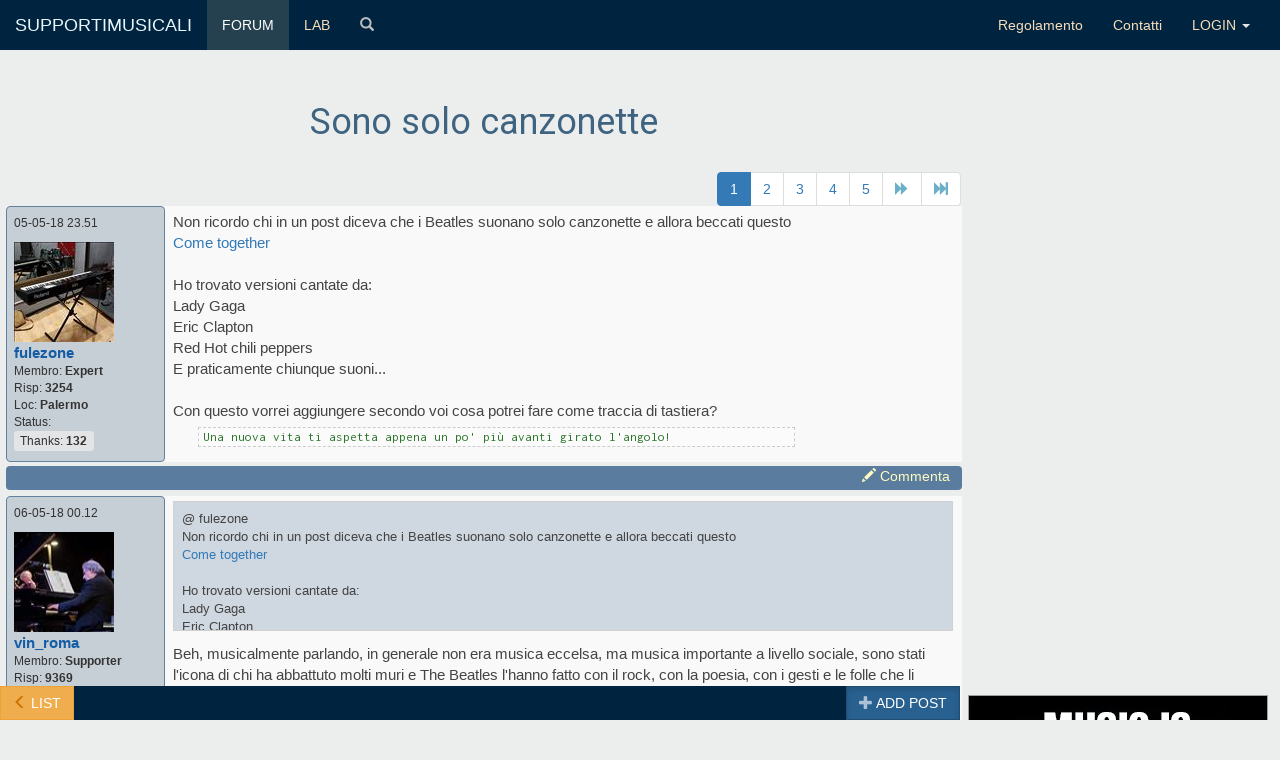

--- FILE ---
content_type: text/html; charset=utf-8
request_url: https://www.supportimusicali.it/forum/view/2/0/86012/15/tecnica_strumentale_demo_beatles
body_size: 20125
content:
<!doctype html>
<html lang="it">
<head>
    <meta charset="UTF-8">
    <title>Sono solo canzonette</title>
    <meta http-equiv="X-UA-Compatible" content="IE=edge">
    <meta name="viewport" content="width=device-width, initial-scale=1">

<meta name="keywords" content="Tecnica strumentale,Demo,Beatles" />
<meta name="description" content="Sono solo canzonette, Supportimusicali.it, forum" />

    <link href="/Content/baseLayoutCssBlundle.css" rel="stylesheet" />
    <link href="https://fonts.googleapis.com/css?family=Inconsolata|Roboto" rel="stylesheet">
    <script src="/Scripts/layoutbaseBlundleJS.min.js"></script>
    <!--[if lt IE 9]>
    <script src="~/Scripts/modernizr-2.8.3.js"></script>
    <script src="~/Scripts/respond.js"></script>
    <![endif]-->
    
    <link rel="apple-touch-icon" sizes="180x180" href="/Images/favico/apple-touch-icon.png?v=zXbaNKBw28">
<link rel="icon" type="image/png" sizes="32x32" href="/Images/favico/favicon-32x32.png?v=zXbaNKBw28">
<link rel="icon" type="image/png" sizes="16x16" href="/Images/favico/favicon-16x16.png?v=zXbaNKBw28">
<link rel="manifest" href="/Images/favico/site.webmanifest?v=zXbaNKBw28">
<link rel="mask-icon" href="/Images/favico/safari-pinned-tab.svg?v=zXbaNKBw28" color="#2d849c">
<link rel="shortcut icon" href="/Images/favico/favicon.ico?v=zXbaNKBw28">
<meta name="apple-mobile-web-app-title" content="SM">
<meta name="application-name" content="SM">
<meta name="msapplication-TileColor" content="#bedee8">
<meta name="msapplication-TileImage" content="/Images/favico/mstile-144x144.png?v=zXbaNKBw28">
<meta name="msapplication-config" content="/Images/favico/browserconfig.xml?v=zXbaNKBw28">
<meta name="theme-color" content="#ffffff">
    <script async src="//pagead2.googlesyndication.com/pagead/js/adsbygoogle.js"></script>
    <script>
        (adsbygoogle = window.adsbygoogle || []).push({
            google_ad_client: "ca-pub-8259779437002161",
            enable_page_level_ads: true
        });</script>
    <script>
        (function (i, s, o, g, r, a, m) {
            i['GoogleAnalyticsObject'] = r; i[r] = i[r] || function () {
                (i[r].q = i[r].q || []).push(arguments)
            }, i[r].l = 1 * new Date(); a = s.createElement(o),
                m = s.getElementsByTagName(o)[0]; a.async = 1; a.src = g; m.parentNode.insertBefore(a, m)
        })(window, document, 'script', 'https://www.google-analytics.com/analytics.js', 'ga');
        ga('create', 'UA-27245567-1', 'auto');
        ga('send', 'pageview');
    </script>
</head>
<body>
         <nav class="navbar navbar-default" role="navigation">
        <div class="container-fluid">
            <!-- Brand and toggle get grouped for better mobile display -->
            <div class="navbar-header">
                <button type="button" class="navbar-toggle" data-toggle="collapse" data-target="#bs-navbar-collapse-1">
                    <span class="sr-only">Toggle navigation</span>
                    <span class="icon-bar"></span>
                    <span class="icon-bar"></span>
                    <span class="icon-bar"></span>
                </button>
                <a class="navbar-brand" href="/">SUPPORTIMUSICALI</a>
            </div>
            <!-- Collect the nav links, forms, and other content for toggling -->
            <div class="collapse navbar-collapse" id="bs-navbar-collapse-1">
                <ul class="nav navbar-nav">
                    <li class="active"><a href="/forum/">FORUM</a></li>
                    <li><a href="/lab/home">LAB</a></li>
                    <li>
                        <a href="#modalSearch" data-toggle="modal" data-target="#modalSearch">
                            <span id="searchGlyph" class="glyphicon glyphicon-search colorGray"></span> <span class="hidden-sm hidden-md hidden-lg">Search</span>
                        </a>
                    </li>
                </ul>
                <ul class="nav navbar-nav navbar-right">
                    <li><a href="/legal/regolamento" title="Policy">Regolamento</a></li>
                    <li>
                        <a href="/contatta.cshtml">Contatti</a>
                    </li>
                    <li class="dropdown">
                            <a href="#" class="dropdown-toggle" data-toggle="dropdown"> LOGIN <b class="caret"></b></a>
                            <ul class="dropdown-menu dropdownLoginNav">
                                <li><a href="/Account/Register">Registrazione</a></li>
                                <li class="divider"></li>
                                <li><a href="/Account/Login">Login</a></li>
                            </ul>

                    </li>
                </ul>
            </div><!-- /.navbar-collapse -->
        </div><!-- /.container-fluid -->
    </nav>
    <div class="container-fluid" id="navUserOption">
            <style>
                .navbar {
                    margin-bottom: 20px;
                }
            </style>
    </div>
    <!-- Search Modal -->
    <div id="modalSearch" class="modal fade" role="dialog">
        <div class="modal-dialog">
            <!-- Modal content-->
            <div class="modal-content">
                <div class="modal-header">
                    <button type="button" class="close" data-dismiss="modal">&times;</button>
                    <h4 class="modal-title">Search in Supportimusicali</h4>
                </div>
                <div class="modal-body">
                    <script>
                        (function () {
                            var cx = 'partner-pub-8259779437002161:7547183316';
                            var gcse = document.createElement('script');
                            gcse.type = 'text/javascript';
                            gcse.async = true;
                            gcse.src = 'https://cse.google.com/cse.js?cx=' + cx;
                            var s = document.getElementsByTagName('script')[0];
                            s.parentNode.insertBefore(gcse, s);
                        })();
                    </script>
                    <gcse:search></gcse:search>
                </div>
                <div class="modal-footer">
                    <button type="button" class="btn btn-default" data-dismiss="modal">Close</button>
                </div>
            </div>
        </div>
    </div>

    
    <style>
        .userVer {
            background-color: #3c6e86;
            color: white;
            padding: 4px 0 4px 14px;
            border: 1px solid #0f3257;
        }
    </style>

<div class="container-fluid">
        
        <div class="modal fade text-center" id="theModal">
            <div class="modal-dialog modal-xs">
                <div class="modal-content">
                </div>
            </div>
        </div>
        <a name="up"></a> 
    <!-- THOMANN -->
        <div class="col-md-9">
            
<style>
    #thomann {
        background: #fff;
        margin: 4px;
        border: 1px solid gray;
        padding: 6px;
    }

    #thmnLogo {
        display: block;
        height: 35px;
    }

    .thmn_link {
        font-size: 16px;
        margin-top: 8px;
    }
</style>

        </div>
        <div class="col-md-9 col-md-offset-0 threadCont">
            
<h1 class="text-center">Sono solo canzonette</h1>


            <div id="paginationHead"></div>
            <!-- Contenitore thread lista -->
<div class="row">
                        <a name="1267297"></a>
                        <div class="col-md-12 col-sm-12 col-xs-12 noPaddingLat singleThreadCont">
                            <div class="col-md-2 col-sm-2 col-xs-12" style="padding:0;">
                                
                                <div class="dataThreadXS visible-xs">
                                        <img src="/Images/avatars/a14c9700-f116-4f5e-836e-f2eea009035e_22346.jpg" class="img-circle avatarXS" />                                    <ul class="list-unstyled list-inline userDataXS">
                                            <li><a href="/cmy/u/fulezone"><b>fulezone</b></a></li>
                                            <li>
                                                Membro:
                                                <b>Expert</b>
                                            </li>
                                            <li>
                                                Risp:
                                                <b>3254</b>
                                            </li>
                                            <li>
                                                Loc:
                                                <b>Palermo</b>
                                            </li>
                                            <li>
                                                <div class="btn btn btn-sm thankBtn">
                                                    Thanks: <b>132</b> &nbsp;
                                                </div>
                                            </li>
                                    </ul>
                                </div>

                                
                                <div class="dataThread hidden-xs">
                                    <p>05-05-18 23.51</p>
                                        <img src="/Images/avatars/a14c9700-f116-4f5e-836e-f2eea009035e_22346.jpg" class="avatar" />                                    <ul class="list-unstyled">
                                            <li><a href="/cmy/u/fulezone">fulezone</a></li>
                                            <li>
                                                Membro:
                                                <b>Expert</b>
                                            </li>
                                            <li>
                                                Risp:
                                                <b>3254</b>
                                            </li>
                                            <li>
                                                Loc:
                                                <b>Palermo</b>
                                            </li>
                                            <li>
                                                Status:

                                            </li>
                                            <li>
                                                <div class="btn btn btn-sm thankBtn">
                                                    Thanks: <b>132</b> &nbsp;
                                                </div>
                                            </li>
                                    </ul>
                                </div>
                            </div>
                            <div class="col-md-10 col-sm-10 col-xs-12 messText">
                                <p class="datapost visible-xs">05-05-18 23.51</p>
                                Non ricordo chi in un post diceva che i Beatles suonano solo canzonette e allora beccati questo<br /><a href="https://youtu.be/_HONxwhwmgU" target="_blank">Come together</a><br /><br />Ho trovato versioni cantate da:<br />Lady Gaga <br />Eric Clapton <br />Red Hot chili peppers<br />E praticamente chiunque suoni...<br /><br />Con questo vorrei aggiungere secondo voi cosa potrei fare come traccia di tastiera?
                            </div>
                            <div class="row">
                                <div class="col-md-8">
                                    <div class="col-md-10 col-sm-10 col-lg-12 hidden-xs">
                                        <p><span class="firma">Una nuova vita ti aspetta appena un po' più avanti girato l'angolo! </span> </p>
                                    </div>
                                </div>
                            </div>
                        </div>
                    </div>
                    <!--Barra reply-->
                    <div class="row">
                        <div class="barraEndPost">
                            <p class="pull-right"> <a href="/forum/ins/insRe.cshtml/1267297/86012" class="commenta"><span class="glyphicon glyphicon-pencil"></span> Commenta</a></p>
                        </div>
                    </div>
<div class="row">
                        <a name="1267299"></a>
                        <div class="col-md-12 col-sm-12 col-xs-12 noPaddingLat singleThreadCont">
                            <div class="col-md-2 col-sm-2 col-xs-12" style="padding:0;">
                                
                                <div class="dataThreadXS visible-xs">
                                        <img src="/Images/avatars/064e48c8-86f0-481d-a066-c54dace337b7_11582.JPG" class="img-circle avatarXS" />                                    <ul class="list-unstyled list-inline userDataXS">
                                            <li><a href="/cmy/u/vin_roma"><b>vin_roma</b></a></li>
                                            <li>
                                                Membro:
                                                <b>Supporter</b>
                                            </li>
                                            <li>
                                                Risp:
                                                <b>9369</b>
                                            </li>
                                            <li>
                                                Loc:
                                                <b>Roma</b>
                                            </li>
                                            <li>
                                                <div class="btn btn btn-sm thankBtn">
                                                    Thanks: <b>1232</b> &nbsp;
                                                </div>
                                            </li>
                                    </ul>
                                </div>

                                
                                <div class="dataThread hidden-xs">
                                    <p>06-05-18 00.12</p>
                                        <img src="/Images/avatars/064e48c8-86f0-481d-a066-c54dace337b7_11582.JPG" class="avatar" />                                    <ul class="list-unstyled">
                                            <li><a href="/cmy/u/vin_roma">vin_roma</a></li>
                                            <li>
                                                Membro:
                                                <b>Supporter</b>
                                            </li>
                                            <li>
                                                Risp:
                                                <b>9369</b>
                                            </li>
                                            <li>
                                                Loc:
                                                <b>Roma</b>
                                            </li>
                                            <li>
                                                Status:

                                            </li>
                                            <li>
                                                <div class="btn btn btn-sm thankBtn">
                                                    Thanks: <b>1232</b> &nbsp;
                                                </div>
                                            </li>
                                    </ul>
                                </div>
                            </div>
                            <div class="col-md-10 col-sm-10 col-xs-12 messText">
                                <p class="datapost visible-xs">06-05-18 00.12</p>
<div class="INQ">
                                            @ fulezone
                                            <br />
                                            Non ricordo chi in un post diceva che i Beatles suonano solo canzonette e allora beccati questo<br /><a href="https://youtu.be/_HONxwhwmgU" target="_blank">Come together</a><br /><br />Ho trovato versioni cantate da:<br />Lady Gaga <br />Eric Clapton <br />Red Hot chili peppers<br />E praticamente chiunque suoni...<br /><br />Con questo vorrei aggiungere secondo voi cosa potrei fare come traccia di tastiera?
                                        </div>
                                Beh, musicalmente parlando, in generale non era musica eccelsa, ma musica importante a livello sociale, sono stati l&#39;icona di chi ha abbattuto molti muri e The Beatles l&#39;hanno fatto con il rock, con la poesia, con i gesti e le folle che li seguivano. Se non ci fossero stati certamente oggi saremmo un po&#39; diversi da quello che siamo.
                            </div>
                            <div class="row">
                                <div class="col-md-8">
                                    <div class="col-md-10 col-sm-10 col-lg-12 hidden-xs">
                                        <p><span> </span> </p>
                                    </div>
                                </div>
                            </div>
                        </div>
                    </div>
                    <!--Barra reply-->
                    <div class="row">
                        <div class="barraEndPost">
                            <p class="pull-right"> <a href="/forum/ins/insRe.cshtml/1267299/86012" class="commenta"><span class="glyphicon glyphicon-pencil"></span> Commenta</a></p>
                        </div>
                    </div>
                        <script async src="//pagead2.googlesyndication.com/pagead/js/adsbygoogle.js"></script>
                        <!-- Forum_view_orizzontale1 -->
                        <ins class="adsbygoogle"
                             style="display:block"
                             data-ad-client="ca-pub-8259779437002161"
                             data-ad-slot="6855095319"
                             data-ad-format="auto"></ins>
                        <script>
                            (adsbygoogle = window.adsbygoogle || []).push({});
                        </script>
                        <div style="height:12px;"></div>
<div class="row">
                        <a name="1267301"></a>
                        <div class="col-md-12 col-sm-12 col-xs-12 noPaddingLat singleThreadCont">
                            <div class="col-md-2 col-sm-2 col-xs-12" style="padding:0;">
                                
                                <div class="dataThreadXS visible-xs">
                                        <img src="/Images/avatars/a14c9700-f116-4f5e-836e-f2eea009035e_22346.jpg" class="img-circle avatarXS" />                                    <ul class="list-unstyled list-inline userDataXS">
                                            <li><a href="/cmy/u/fulezone"><b>fulezone</b></a></li>
                                            <li>
                                                Membro:
                                                <b>Expert</b>
                                            </li>
                                            <li>
                                                Risp:
                                                <b>3254</b>
                                            </li>
                                            <li>
                                                Loc:
                                                <b>Palermo</b>
                                            </li>
                                            <li>
                                                <div class="btn btn btn-sm thankBtn">
                                                    Thanks: <b>132</b> &nbsp;
                                                </div>
                                            </li>
                                    </ul>
                                </div>

                                
                                <div class="dataThread hidden-xs">
                                    <p>06-05-18 00.35</p>
                                        <img src="/Images/avatars/a14c9700-f116-4f5e-836e-f2eea009035e_22346.jpg" class="avatar" />                                    <ul class="list-unstyled">
                                            <li><a href="/cmy/u/fulezone">fulezone</a></li>
                                            <li>
                                                Membro:
                                                <b>Expert</b>
                                            </li>
                                            <li>
                                                Risp:
                                                <b>3254</b>
                                            </li>
                                            <li>
                                                Loc:
                                                <b>Palermo</b>
                                            </li>
                                            <li>
                                                Status:

                                            </li>
                                            <li>
                                                <div class="btn btn btn-sm thankBtn">
                                                    Thanks: <b>132</b> &nbsp;
                                                </div>
                                            </li>
                                    </ul>
                                </div>
                            </div>
                            <div class="col-md-10 col-sm-10 col-xs-12 messText">
                                <p class="datapost visible-xs">06-05-18 00.35</p>
<div class="INQ">
                                            @ vin_roma
                                            <br />
                                            Beh, musicalmente parlando, in generale non era musica eccelsa, ma musica importante a livello sociale, sono stati l&#39;icona di chi ha abbattuto molti muri e The Beatles l&#39;hanno fatto con il rock, con la poesia, con i gesti e le folle che li seguivano. Se non ci fossero stati certamente oggi saremmo un po&#39; diversi da quello che siamo.
                                        </div>
                                Non per forza per essere bello un brano deve essere complicato, abbiamo un basso, una chitarra e una batteria, il brano lo conosciamo tutti ed &#232; fantastico ma volendo aggiungere qualcosa cosa potrei mettere un sinth? Un pad?
                            </div>
                            <div class="row">
                                <div class="col-md-8">
                                    <div class="col-md-10 col-sm-10 col-lg-12 hidden-xs">
                                        <p><span class="firma">Una nuova vita ti aspetta appena un po' più avanti girato l'angolo! </span> </p>
                                    </div>
                                </div>
                            </div>
                        </div>
                    </div>
                    <!--Barra reply-->
                    <div class="row">
                        <div class="barraEndPost">
                            <p class="pull-right"> <a href="/forum/ins/insRe.cshtml/1267301/86012" class="commenta"><span class="glyphicon glyphicon-pencil"></span> Commenta</a></p>
                        </div>
                    </div>
<div class="row">
                        <a name="1267312"></a>
                        <div class="col-md-12 col-sm-12 col-xs-12 noPaddingLat singleThreadCont">
                            <div class="col-md-2 col-sm-2 col-xs-12" style="padding:0;">
                                
                                <div class="dataThreadXS visible-xs">
                                        <img src="/Images/avatars/064e48c8-86f0-481d-a066-c54dace337b7_11582.JPG" class="img-circle avatarXS" />                                    <ul class="list-unstyled list-inline userDataXS">
                                            <li><a href="/cmy/u/vin_roma"><b>vin_roma</b></a></li>
                                            <li>
                                                Membro:
                                                <b>Supporter</b>
                                            </li>
                                            <li>
                                                Risp:
                                                <b>9369</b>
                                            </li>
                                            <li>
                                                Loc:
                                                <b>Roma</b>
                                            </li>
                                            <li>
                                                <div class="btn btn btn-sm thankBtn">
                                                    Thanks: <b>1232</b> &nbsp;
                                                </div>
                                            </li>
                                    </ul>
                                </div>

                                
                                <div class="dataThread hidden-xs">
                                    <p>06-05-18 03.23</p>
                                        <img src="/Images/avatars/064e48c8-86f0-481d-a066-c54dace337b7_11582.JPG" class="avatar" />                                    <ul class="list-unstyled">
                                            <li><a href="/cmy/u/vin_roma">vin_roma</a></li>
                                            <li>
                                                Membro:
                                                <b>Supporter</b>
                                            </li>
                                            <li>
                                                Risp:
                                                <b>9369</b>
                                            </li>
                                            <li>
                                                Loc:
                                                <b>Roma</b>
                                            </li>
                                            <li>
                                                Status:

                                            </li>
                                            <li>
                                                <div class="btn btn btn-sm thankBtn">
                                                    Thanks: <b>1232</b> &nbsp;
                                                </div>
                                            </li>
                                    </ul>
                                </div>
                            </div>
                            <div class="col-md-10 col-sm-10 col-xs-12 messText">
                                <p class="datapost visible-xs">06-05-18 03.23</p>
<div class="INQ">
                                            @ fulezone
                                            <br />
                                            Non per forza per essere bello un brano deve essere complicato, abbiamo un basso, una chitarra e una batteria, il brano lo conosciamo tutti ed &#232; fantastico ma volendo aggiungere qualcosa cosa potrei mettere un sinth? Un pad?
                                        </div>
                                Aggiungere qualcosa in che contesto?<br /><br />Nell&#39;originale ci dovrebbe essere un piano Wurlitzer, magari con un po&#39; di distorsione pu&#242; essere una soluzione.
                            </div>
                            <div class="row">
                                <div class="col-md-8">
                                    <div class="col-md-10 col-sm-10 col-lg-12 hidden-xs">
                                        <p><span> </span> </p>
                                    </div>
                                </div>
                            </div>
                        </div>
                    </div>
                    <!--Barra reply-->
                    <div class="row">
                        <div class="barraEndPost">
                            <p class="pull-right"> <a href="/forum/ins/insRe.cshtml/1267312/86012" class="commenta"><span class="glyphicon glyphicon-pencil"></span> Commenta</a></p>
                        </div>
                    </div>
<div class="row">
                        <a name="1267322"></a>
                        <div class="col-md-12 col-sm-12 col-xs-12 noPaddingLat singleThreadCont">
                            <div class="col-md-2 col-sm-2 col-xs-12" style="padding:0;">
                                
                                <div class="dataThreadXS visible-xs">
                                        <img src="/Images/avatars/22330.gif" class="img-circle avatarXS" />                                    <ul class="list-unstyled list-inline userDataXS">
                                            <li><a href="/cmy/u/paolo_b3"><b>paolo_b3</b></a></li>
                                            <li>
                                                Membro:
                                                <b>Staff</b>
                                            </li>
                                            <li>
                                                Risp:
                                                <b>15339</b>
                                            </li>
                                            <li>
                                                Loc:
                                                <b>Ravenna</b>
                                            </li>
                                            <li>
                                                <div class="btn btn btn-sm thankBtn">
                                                    Thanks: <b>2528</b> &nbsp;
                                                </div>
                                            </li>
                                    </ul>
                                </div>

                                
                                <div class="dataThread hidden-xs">
                                    <p>06-05-18 09.19</p>
                                        <img src="/Images/avatars/22330.gif" class="avatar" />                                    <ul class="list-unstyled">
                                            <li><a href="/cmy/u/paolo_b3">paolo_b3</a></li>
                                            <li>
                                                Membro:
                                                <b>Staff</b>
                                            </li>
                                            <li>
                                                Risp:
                                                <b>15339</b>
                                            </li>
                                            <li>
                                                Loc:
                                                <b>Ravenna</b>
                                            </li>
                                            <li>
                                                Status:

                                            </li>
                                            <li>
                                                <div class="btn btn btn-sm thankBtn">
                                                    Thanks: <b>2528</b> &nbsp;
                                                </div>
                                            </li>
                                    </ul>
                                </div>
                            </div>
                            <div class="col-md-10 col-sm-10 col-xs-12 messText">
                                <p class="datapost visible-xs">06-05-18 09.19</p>
<div class="INQ">
                                            @ vin_roma
                                            <br />
                                            Beh, musicalmente parlando, in generale non era musica eccelsa, ma musica importante a livello sociale, sono stati l&#39;icona di chi ha abbattuto molti muri e The Beatles l&#39;hanno fatto con il rock, con la poesia, con i gesti e le folle che li seguivano. Se non ci fossero stati certamente oggi saremmo un po&#39; diversi da quello che siamo.
                                        </div>
                                Concordo appieno. Tuttavia, se &#232; vero che la loro musica non era di elevato livello tecnico, va detto ad onor del vero che sono stati capaci di creare un vero e proprio &quot;approccio nuovo&quot; al rock, che fino a quel momento era rock &amp; roll o poco pi&#249;. E questo secondo me &#232; un aspetto che a mio parere li consacra tra i grandi della musica.<br />Tralasciando le cover riproposte da artisti internazionali, pensate solo ai brani originali che pescano a piene mani nel loro stile.<br /><a href="https://www.youtube.com/watch?v=VAtGOESO7W8" target="_blank">Sowing the seeds of love</a><br />E poi se non ricordo male dovrebbero anche essere stati i primi in assoluto ad avere un cover band in Italia, gi&#224; alla fine degli anni 70.<br /><a href="https://www.youtube.com/watch?v=rpVh8YNCSBA" target="_blank">CAFE&#39; CREME</a>
                            </div>
                            <div class="row">
                                <div class="col-md-8">
                                    <div class="col-md-10 col-sm-10 col-lg-12 hidden-xs">
                                        <p><span> </span> </p>
                                    </div>
                                </div>
                            </div>
                        </div>
                    </div>
                    <!--Barra reply-->
                    <div class="row">
                        <div class="barraEndPost">
                            <p class="pull-right"> <a href="/forum/ins/insRe.cshtml/1267322/86012" class="commenta"><span class="glyphicon glyphicon-pencil"></span> Commenta</a></p>
                        </div>
                    </div>
<div class="row">
                        <a name="1267323"></a>
                        <div class="col-md-12 col-sm-12 col-xs-12 noPaddingLat singleThreadCont">
                            <div class="col-md-2 col-sm-2 col-xs-12" style="padding:0;">
                                
                                <div class="dataThreadXS visible-xs">
                                        <img src="/Images/avatars/df4ace20-5cd0-4e3e-b50c-47fd3a4519d5_4694.jpeg" class="img-circle avatarXS" />                                    <ul class="list-unstyled list-inline userDataXS">
                                            <li><a href="/cmy/u/michelet"><b>michelet</b></a></li>
                                            <li>
                                                Membro:
                                                <b>Staff</b>
                                            </li>
                                            <li>
                                                Risp:
                                                <b>17139</b>
                                            </li>
                                            <li>
                                                Loc:
                                                <b>Venezia</b>
                                            </li>
                                            <li>
                                                <div class="btn btn btn-sm thankBtn">
                                                    Thanks: <b>2447</b> &nbsp;
                                                </div>
                                            </li>
                                    </ul>
                                </div>

                                
                                <div class="dataThread hidden-xs">
                                    <p>06-05-18 09.25</p>
                                        <img src="/Images/avatars/df4ace20-5cd0-4e3e-b50c-47fd3a4519d5_4694.jpeg" class="avatar" />                                    <ul class="list-unstyled">
                                            <li><a href="/cmy/u/michelet">michelet</a></li>
                                            <li>
                                                Membro:
                                                <b>Staff</b>
                                            </li>
                                            <li>
                                                Risp:
                                                <b>17139</b>
                                            </li>
                                            <li>
                                                Loc:
                                                <b>Venezia</b>
                                            </li>
                                            <li>
                                                Status:

                                            </li>
                                            <li>
                                                <div class="btn btn btn-sm thankBtn">
                                                    Thanks: <b>2447</b> &nbsp;
                                                </div>
                                            </li>
                                    </ul>
                                </div>
                            </div>
                            <div class="col-md-10 col-sm-10 col-xs-12 messText">
                                <p class="datapost visible-xs">06-05-18 09.25</p>
                                Un brano lo puoi riarmonizzare sostituendo gli accordi, aggiungendo &quot;swing&quot; e dandogli un&#39;impronta jazz...<br />Anche cambiando radicalmente l&#39;arrangiamento potrebbe dare risultati, non fermandosi ai canonici chitarra, basso e batteria.
                            </div>
                            <div class="row">
                                <div class="col-md-8">
                                    <div class="col-md-10 col-sm-10 col-lg-12 hidden-xs">
                                        <p><span class="firma">N.B. Rispondo a quesiti tecnici SOLO SE ho tempo e voglia.
Il tempo che impiego per rispondere al TUO quesito non ritorna più, sii almeno riconoscente. </span> </p>
                                    </div>
                                </div>
                            </div>
                        </div>
                    </div>
                    <!--Barra reply-->
                    <div class="row">
                        <div class="barraEndPost">
                            <p class="pull-right"> <a href="/forum/ins/insRe.cshtml/1267323/86012" class="commenta"><span class="glyphicon glyphicon-pencil"></span> Commenta</a></p>
                        </div>
                    </div>
<div class="row">
                        <a name="1267325"></a>
                        <div class="col-md-12 col-sm-12 col-xs-12 noPaddingLat singleThreadCont">
                            <div class="col-md-2 col-sm-2 col-xs-12" style="padding:0;">
                                
                                <div class="dataThreadXS visible-xs">
                                        <img src="/Images/avatars/3650.jpg" class="img-circle avatarXS" />                                    <ul class="list-unstyled list-inline userDataXS">
                                            <li><a href="/cmy/u/ipiman"><b>ipiman</b></a></li>
                                            <li>
                                                Membro:
                                                <b>Senior</b>
                                            </li>
                                            <li>
                                                Risp:
                                                <b>612</b>
                                            </li>
                                            <li>
                                                Loc:
                                                <b>Roma</b>
                                            </li>
                                            <li>
                                                <div class="btn btn btn-sm thankBtn">
                                                    Thanks: <b>42</b> &nbsp;
                                                </div>
                                            </li>
                                    </ul>
                                </div>

                                
                                <div class="dataThread hidden-xs">
                                    <p>06-05-18 09.50</p>
                                        <img src="/Images/avatars/3650.jpg" class="avatar" />                                    <ul class="list-unstyled">
                                            <li><a href="/cmy/u/ipiman">ipiman</a></li>
                                            <li>
                                                Membro:
                                                <b>Senior</b>
                                            </li>
                                            <li>
                                                Risp:
                                                <b>612</b>
                                            </li>
                                            <li>
                                                Loc:
                                                <b>Roma</b>
                                            </li>
                                            <li>
                                                Status:

                                            </li>
                                            <li>
                                                <div class="btn btn btn-sm thankBtn">
                                                    Thanks: <b>42</b> &nbsp;
                                                </div>
                                            </li>
                                    </ul>
                                </div>
                            </div>
                            <div class="col-md-10 col-sm-10 col-xs-12 messText">
                                <p class="datapost visible-xs">06-05-18 09.50</p>
<div class="INQ">
                                            @ fulezone
                                            <br />
                                            Non ricordo chi in un post diceva che i Beatles suonano solo canzonette e allora beccati questo<br /><a href="https://youtu.be/_HONxwhwmgU" target="_blank">Come together</a><br /><br />Ho trovato versioni cantate da:<br />Lady Gaga <br />Eric Clapton <br />Red Hot chili peppers<br />E praticamente chiunque suoni...<br /><br />Con questo vorrei aggiungere secondo voi cosa potrei fare come traccia di tastiera?
                                        </div>
                                Io credo che i Beatles siano stati i pi&#249; grandi, perch&#232; hanno scritto musica favolosa.<br />Non erano dei virtuosi ma la loro musica era geniale, frutto dell&#39;incontro di due talenti come Lennon&amp;Mc Cartney.<br />Anche Harrison alla fine ha scritto canzoni eccelse, frutto della scuola Lennon &amp; Mc Cartney.<br />Se dopo oltre 50 anni le loro canzoni vengono risuonate da tutti, jazzisti, rockettari, orchestre... un motivo ci sar&#224;.<br />Tutto il contorno sociale, i costumi, la beatlesmania sono stati solo un corredo alla loro ascesa, le mode infatti sono passate, la loro musica resta.<br /><br />
                            </div>
                            <div class="row">
                                <div class="col-md-8">
                                    <div class="col-md-10 col-sm-10 col-lg-12 hidden-xs">
                                        <p><span class="firma">https://www.mariomaneri.it/index.php </span> </p>
                                    </div>
                                </div>
                            </div>
                        </div>
                    </div>
                    <!--Barra reply-->
                    <div class="row">
                        <div class="barraEndPost">
                            <p class="pull-right"> <a href="/forum/ins/insRe.cshtml/1267325/86012" class="commenta"><span class="glyphicon glyphicon-pencil"></span> Commenta</a></p>
                        </div>
                    </div>
<div class="row">
                        <a name="1267326"></a>
                        <div class="col-md-12 col-sm-12 col-xs-12 noPaddingLat singleThreadCont">
                            <div class="col-md-2 col-sm-2 col-xs-12" style="padding:0;">
                                
                                <div class="dataThreadXS visible-xs">
                                        <img src="/Images/avatars/a14c9700-f116-4f5e-836e-f2eea009035e_22346.jpg" class="img-circle avatarXS" />                                    <ul class="list-unstyled list-inline userDataXS">
                                            <li><a href="/cmy/u/fulezone"><b>fulezone</b></a></li>
                                            <li>
                                                Membro:
                                                <b>Expert</b>
                                            </li>
                                            <li>
                                                Risp:
                                                <b>3254</b>
                                            </li>
                                            <li>
                                                Loc:
                                                <b>Palermo</b>
                                            </li>
                                            <li>
                                                <div class="btn btn btn-sm thankBtn">
                                                    Thanks: <b>132</b> &nbsp;
                                                </div>
                                            </li>
                                    </ul>
                                </div>

                                
                                <div class="dataThread hidden-xs">
                                    <p>06-05-18 09.50</p>
                                        <img src="/Images/avatars/a14c9700-f116-4f5e-836e-f2eea009035e_22346.jpg" class="avatar" />                                    <ul class="list-unstyled">
                                            <li><a href="/cmy/u/fulezone">fulezone</a></li>
                                            <li>
                                                Membro:
                                                <b>Expert</b>
                                            </li>
                                            <li>
                                                Risp:
                                                <b>3254</b>
                                            </li>
                                            <li>
                                                Loc:
                                                <b>Palermo</b>
                                            </li>
                                            <li>
                                                Status:

                                            </li>
                                            <li>
                                                <div class="btn btn btn-sm thankBtn">
                                                    Thanks: <b>132</b> &nbsp;
                                                </div>
                                            </li>
                                    </ul>
                                </div>
                            </div>
                            <div class="col-md-10 col-sm-10 col-xs-12 messText">
                                <p class="datapost visible-xs">06-05-18 09.50</p>
<div class="INQ">
                                            @ paolo_b3
                                            <br />
                                            Concordo appieno. Tuttavia, se &#232; vero che la loro musica non era di elevato livello tecnico, va detto ad onor del vero che sono stati capaci di creare un vero e proprio &quot;approccio nuovo&quot; al rock, che fino a quel momento era rock &amp; roll o poco pi&#249;. E questo secondo me &#232; un aspetto che a mio parere li consacra tra i grandi della musica.<br />Tralasciando le cover riproposte da artisti internazionali, pensate solo ai brani originali che pescano a piene mani nel loro stile.<br /><a href="https://www.youtube.com/watch?v=VAtGOESO7W8" target="_blank">Sowing the seeds of love</a><br />E poi se non ricordo male dovrebbero anche essere stati i primi in assoluto ad avere un cover band in Italia, gi&#224; alla fine degli anni 70.<br /><a href="https://www.youtube.com/watch?v=rpVh8YNCSBA" target="_blank">CAFE&#39; CREME</a>
                                        </div>
                                Mi spieghi meglio i riferimenti ai tuoi video? Non li ho capiti
                            </div>
                            <div class="row">
                                <div class="col-md-8">
                                    <div class="col-md-10 col-sm-10 col-lg-12 hidden-xs">
                                        <p><span class="firma">Una nuova vita ti aspetta appena un po' più avanti girato l'angolo! </span> </p>
                                    </div>
                                </div>
                            </div>
                        </div>
                    </div>
                    <!--Barra reply-->
                    <div class="row">
                        <div class="barraEndPost">
                            <p class="pull-right"> <a href="/forum/ins/insRe.cshtml/1267326/86012" class="commenta"><span class="glyphicon glyphicon-pencil"></span> Commenta</a></p>
                        </div>
                    </div>
<div class="row">
                        <a name="1267329"></a>
                        <div class="col-md-12 col-sm-12 col-xs-12 noPaddingLat singleThreadCont">
                            <div class="col-md-2 col-sm-2 col-xs-12" style="padding:0;">
                                
                                <div class="dataThreadXS visible-xs">
                                        <img src="/Images/avatars/1b93979b-0680-4207-b92a-567446eb4135_19757.jpg" class="img-circle avatarXS" />                                    <ul class="list-unstyled list-inline userDataXS">
                                            <li><a href="/cmy/u/Raptus"><b>Raptus</b></a></li>
                                            <li>
                                                Membro:
                                                <b>Expert</b>
                                            </li>
                                            <li>
                                                Risp:
                                                <b>2915</b>
                                            </li>
                                            <li>
                                                Loc:
                                                <b>Padova</b>
                                            </li>
                                            <li>
                                                <div class="btn btn btn-sm thankBtn">
                                                    Thanks: <b>295</b> &nbsp;
                                                </div>
                                            </li>
                                    </ul>
                                </div>

                                
                                <div class="dataThread hidden-xs">
                                    <p>06-05-18 10.21</p>
                                        <img src="/Images/avatars/1b93979b-0680-4207-b92a-567446eb4135_19757.jpg" class="avatar" />                                    <ul class="list-unstyled">
                                            <li><a href="/cmy/u/Raptus">Raptus</a></li>
                                            <li>
                                                Membro:
                                                <b>Expert</b>
                                            </li>
                                            <li>
                                                Risp:
                                                <b>2915</b>
                                            </li>
                                            <li>
                                                Loc:
                                                <b>Padova</b>
                                            </li>
                                            <li>
                                                Status:

                                            </li>
                                            <li>
                                                <div class="btn btn btn-sm thankBtn">
                                                    Thanks: <b>295</b> &nbsp;
                                                </div>
                                            </li>
                                    </ul>
                                </div>
                            </div>
                            <div class="col-md-10 col-sm-10 col-xs-12 messText">
                                <p class="datapost visible-xs">06-05-18 10.21</p>
<div class="INQ">
                                            @ fulezone
                                            <br />
                                            Non ricordo chi in un post diceva che i Beatles suonano solo canzonette e allora beccati questo<br /><a href="https://youtu.be/_HONxwhwmgU" target="_blank">Come together</a><br /><br />Ho trovato versioni cantate da:<br />Lady Gaga <br />Eric Clapton <br />Red Hot chili peppers<br />E praticamente chiunque suoni...<br /><br />Con questo vorrei aggiungere secondo voi cosa potrei fare come traccia di tastiera?
                                        </div>
                                Se la domanda &#232;, cosa potresti aggiungere a Come together, io ci aggiungo il pianoforte, che gli da un&#39;impronta blues: <br /><a href="https://www.youtube.com/watch?v=mSXhE5kRXf0" target="_blank">link</a><br /><br />Per il resto, ieri a scuola di musica mi &#232; stata detta una frase che prender&#242; come esempio per la vita: &quot;.. A fare le scale velocemente &#232; brava anche la donna delle pulizie&quot;.<br />Per dire che la tecnica se non c&#39;&#232; arte dietro non &#232; niente, i Beatles non erano virtuosi, non erano sperimentali, non erano esagerati, non erano &quot;progressive&quot;...ma avevano un enorme talento per il pop. Le loro canzoni se le ricordano ancora tutti, quasi tutte le loro canzoni sono diventate hit mondiali, sono ancora suonate, riviste, ripensate... <br />Questo fa di loro dei geni assoluti. Poi va a gusti e c&#39;&#232; chi odia questo aspetto e punta pi&#249; su altro.
                            </div>
                            <div class="row">
                                <div class="col-md-8">
                                    <div class="col-md-10 col-sm-10 col-lg-12 hidden-xs">
                                        <p><span class="firma">Nord Stage 3 SW73 - Yamaha U3 Silent - Hammond M3 - Roland FP-30X </span> </p>
                                    </div>
                                </div>
                            </div>
                        </div>
                    </div>
                    <!--Barra reply-->
                    <div class="row">
                        <div class="barraEndPost">
                            <p class="pull-right"> <a href="/forum/ins/insRe.cshtml/1267329/86012" class="commenta"><span class="glyphicon glyphicon-pencil"></span> Commenta</a></p>
                        </div>
                    </div>
<div class="row">
                        <a name="1267333"></a>
                        <div class="col-md-12 col-sm-12 col-xs-12 noPaddingLat singleThreadCont">
                            <div class="col-md-2 col-sm-2 col-xs-12" style="padding:0;">
                                
                                <div class="dataThreadXS visible-xs">
                                        <img src="/Images/avatars/a14c9700-f116-4f5e-836e-f2eea009035e_22346.jpg" class="img-circle avatarXS" />                                    <ul class="list-unstyled list-inline userDataXS">
                                            <li><a href="/cmy/u/fulezone"><b>fulezone</b></a></li>
                                            <li>
                                                Membro:
                                                <b>Expert</b>
                                            </li>
                                            <li>
                                                Risp:
                                                <b>3254</b>
                                            </li>
                                            <li>
                                                Loc:
                                                <b>Palermo</b>
                                            </li>
                                            <li>
                                                <div class="btn btn btn-sm thankBtn">
                                                    Thanks: <b>132</b> &nbsp;
                                                </div>
                                            </li>
                                    </ul>
                                </div>

                                
                                <div class="dataThread hidden-xs">
                                    <p>06-05-18 10.58</p>
                                        <img src="/Images/avatars/a14c9700-f116-4f5e-836e-f2eea009035e_22346.jpg" class="avatar" />                                    <ul class="list-unstyled">
                                            <li><a href="/cmy/u/fulezone">fulezone</a></li>
                                            <li>
                                                Membro:
                                                <b>Expert</b>
                                            </li>
                                            <li>
                                                Risp:
                                                <b>3254</b>
                                            </li>
                                            <li>
                                                Loc:
                                                <b>Palermo</b>
                                            </li>
                                            <li>
                                                Status:

                                            </li>
                                            <li>
                                                <div class="btn btn btn-sm thankBtn">
                                                    Thanks: <b>132</b> &nbsp;
                                                </div>
                                            </li>
                                    </ul>
                                </div>
                            </div>
                            <div class="col-md-10 col-sm-10 col-xs-12 messText">
                                <p class="datapost visible-xs">06-05-18 10.58</p>
<div class="INQ">
                                            @ Raptus
                                            <br />
                                            Se la domanda &#232;, cosa potresti aggiungere a Come together, io ci aggiungo il pianoforte, che gli da un&#39;impronta blues: <br /><a href="https://www.youtube.com/watch?v=mSXhE5kRXf0" target="_blank">link</a><br /><br />Per il resto, ieri a scuola di musica mi &#232; stata detta una frase che prender&#242; come esempio per la vita: &quot;.. A fare le scale velocemente &#232; brava anche la donna delle pulizie&quot;.<br />Per dire che la tecnica se non c&#39;&#232; arte dietro non &#232; niente, i Beatles non erano virtuosi, non erano sperimentali, non erano esagerati, non erano &quot;progressive&quot;...ma avevano un enorme talento per il pop. Le loro canzoni se le ricordano ancora tutti, quasi tutte le loro canzoni sono diventate hit mondiali, sono ancora suonate, riviste, ripensate... <br />Questo fa di loro dei geni assoluti. Poi va a gusti e c&#39;&#232; chi odia questo aspetto e punta pi&#249; su altro.
                                        </div>
                                Interessante questa cosa, piano, clavinet o dynopiano?
                            </div>
                            <div class="row">
                                <div class="col-md-8">
                                    <div class="col-md-10 col-sm-10 col-lg-12 hidden-xs">
                                        <p><span class="firma">Una nuova vita ti aspetta appena un po' più avanti girato l'angolo! </span> </p>
                                    </div>
                                </div>
                            </div>
                        </div>
                    </div>
                    <!--Barra reply-->
                    <div class="row">
                        <div class="barraEndPost">
                            <p class="pull-right"> <a href="/forum/ins/insRe.cshtml/1267333/86012" class="commenta"><span class="glyphicon glyphicon-pencil"></span> Commenta</a></p>
                        </div>
                    </div>
<div class="row">
                        <a name="1267337"></a>
                        <div class="col-md-12 col-sm-12 col-xs-12 noPaddingLat singleThreadCont">
                            <div class="col-md-2 col-sm-2 col-xs-12" style="padding:0;">
                                
                                <div class="dataThreadXS visible-xs">
                                        <img src="/Images/avatars/22330.gif" class="img-circle avatarXS" />                                    <ul class="list-unstyled list-inline userDataXS">
                                            <li><a href="/cmy/u/paolo_b3"><b>paolo_b3</b></a></li>
                                            <li>
                                                Membro:
                                                <b>Staff</b>
                                            </li>
                                            <li>
                                                Risp:
                                                <b>15339</b>
                                            </li>
                                            <li>
                                                Loc:
                                                <b>Ravenna</b>
                                            </li>
                                            <li>
                                                <div class="btn btn btn-sm thankBtn">
                                                    Thanks: <b>2528</b> &nbsp;
                                                </div>
                                            </li>
                                    </ul>
                                </div>

                                
                                <div class="dataThread hidden-xs">
                                    <p>06-05-18 11.18</p>
                                        <img src="/Images/avatars/22330.gif" class="avatar" />                                    <ul class="list-unstyled">
                                            <li><a href="/cmy/u/paolo_b3">paolo_b3</a></li>
                                            <li>
                                                Membro:
                                                <b>Staff</b>
                                            </li>
                                            <li>
                                                Risp:
                                                <b>15339</b>
                                            </li>
                                            <li>
                                                Loc:
                                                <b>Ravenna</b>
                                            </li>
                                            <li>
                                                Status:

                                            </li>
                                            <li>
                                                <div class="btn btn btn-sm thankBtn">
                                                    Thanks: <b>2528</b> &nbsp;
                                                </div>
                                            </li>
                                    </ul>
                                </div>
                            </div>
                            <div class="col-md-10 col-sm-10 col-xs-12 messText">
                                <p class="datapost visible-xs">06-05-18 11.18</p>
<div class="INQ">
                                            @ fulezone
                                            <br />
                                            Mi spieghi meglio i riferimenti ai tuoi video? Non li ho capiti
                                        </div>
                                Se ti riferisci ai Tears for fears ascolta quel brano ed ascolta I am the walrus dei Beatles.<br />Se ti riferisci a i Cafe Creme &#232; un gruppo cover dei Beatles. Ti funziona il link?
                            </div>
                            <div class="row">
                                <div class="col-md-8">
                                    <div class="col-md-10 col-sm-10 col-lg-12 hidden-xs">
                                        <p><span> </span> </p>
                                    </div>
                                </div>
                            </div>
                        </div>
                    </div>
                    <!--Barra reply-->
                    <div class="row">
                        <div class="barraEndPost">
                            <p class="pull-right"> <a href="/forum/ins/insRe.cshtml/1267337/86012" class="commenta"><span class="glyphicon glyphicon-pencil"></span> Commenta</a></p>
                        </div>
                    </div>
<div class="row">
                        <a name="1267343"></a>
                        <div class="col-md-12 col-sm-12 col-xs-12 noPaddingLat singleThreadCont">
                            <div class="col-md-2 col-sm-2 col-xs-12" style="padding:0;">
                                
                                <div class="dataThreadXS visible-xs">
                                        <img src="/Images/avatars/a14c9700-f116-4f5e-836e-f2eea009035e_22346.jpg" class="img-circle avatarXS" />                                    <ul class="list-unstyled list-inline userDataXS">
                                            <li><a href="/cmy/u/fulezone"><b>fulezone</b></a></li>
                                            <li>
                                                Membro:
                                                <b>Expert</b>
                                            </li>
                                            <li>
                                                Risp:
                                                <b>3254</b>
                                            </li>
                                            <li>
                                                Loc:
                                                <b>Palermo</b>
                                            </li>
                                            <li>
                                                <div class="btn btn btn-sm thankBtn">
                                                    Thanks: <b>132</b> &nbsp;
                                                </div>
                                            </li>
                                    </ul>
                                </div>

                                
                                <div class="dataThread hidden-xs">
                                    <p>06-05-18 11.35</p>
                                        <img src="/Images/avatars/a14c9700-f116-4f5e-836e-f2eea009035e_22346.jpg" class="avatar" />                                    <ul class="list-unstyled">
                                            <li><a href="/cmy/u/fulezone">fulezone</a></li>
                                            <li>
                                                Membro:
                                                <b>Expert</b>
                                            </li>
                                            <li>
                                                Risp:
                                                <b>3254</b>
                                            </li>
                                            <li>
                                                Loc:
                                                <b>Palermo</b>
                                            </li>
                                            <li>
                                                Status:

                                            </li>
                                            <li>
                                                <div class="btn btn btn-sm thankBtn">
                                                    Thanks: <b>132</b> &nbsp;
                                                </div>
                                            </li>
                                    </ul>
                                </div>
                            </div>
                            <div class="col-md-10 col-sm-10 col-xs-12 messText">
                                <p class="datapost visible-xs">06-05-18 11.35</p>
<div class="INQ">
                                            @ paolo_b3
                                            <br />
                                            Se ti riferisci ai Tears for fears ascolta quel brano ed ascolta I am the walrus dei Beatles.<br />Se ti riferisci a i Cafe Creme &#232; un gruppo cover dei Beatles. Ti funziona il link?
                                        </div>
                                Si conosco quei brani forse non sapevo fossero dei Beatles, le riascolto meglio <br />
                            </div>
                            <div class="row">
                                <div class="col-md-8">
                                    <div class="col-md-10 col-sm-10 col-lg-12 hidden-xs">
                                        <p><span class="firma">Una nuova vita ti aspetta appena un po' più avanti girato l'angolo! </span> </p>
                                    </div>
                                </div>
                            </div>
                        </div>
                    </div>
                    <!--Barra reply-->
                    <div class="row">
                        <div class="barraEndPost">
                            <p class="pull-right"> <a href="/forum/ins/insRe.cshtml/1267343/86012" class="commenta"><span class="glyphicon glyphicon-pencil"></span> Commenta</a></p>
                        </div>
                    </div>
<div class="row">
                        <a name="1267344"></a>
                        <div class="col-md-12 col-sm-12 col-xs-12 noPaddingLat singleThreadCont">
                            <div class="col-md-2 col-sm-2 col-xs-12" style="padding:0;">
                                
                                <div class="dataThreadXS visible-xs">
                                        <img src="/Images/avatars/8d2649a9-c743-4a4a-b2e9-f7430e4f1203_20722.jpg" class="img-circle avatarXS" />                                    <ul class="list-unstyled list-inline userDataXS">
                                            <li><a href="/cmy/u/maverplatz"><b>maverplatz</b></a></li>
                                            <li>
                                                Membro:
                                                <b>Expert</b>
                                            </li>
                                            <li>
                                                Risp:
                                                <b>906</b>
                                            </li>
                                            <li>
                                                Loc:
                                                <b>Reggio Emilia</b>
                                            </li>
                                            <li>
                                                <div class="btn btn btn-sm thankBtn">
                                                    Thanks: <b>125</b> &nbsp;
                                                </div>
                                            </li>
                                    </ul>
                                </div>

                                
                                <div class="dataThread hidden-xs">
                                    <p>06-05-18 11.38</p>
                                        <img src="/Images/avatars/8d2649a9-c743-4a4a-b2e9-f7430e4f1203_20722.jpg" class="avatar" />                                    <ul class="list-unstyled">
                                            <li><a href="/cmy/u/maverplatz">maverplatz</a></li>
                                            <li>
                                                Membro:
                                                <b>Expert</b>
                                            </li>
                                            <li>
                                                Risp:
                                                <b>906</b>
                                            </li>
                                            <li>
                                                Loc:
                                                <b>Reggio Emilia</b>
                                            </li>
                                            <li>
                                                Status:

                                            </li>
                                            <li>
                                                <div class="btn btn btn-sm thankBtn">
                                                    Thanks: <b>125</b> &nbsp;
                                                </div>
                                            </li>
                                    </ul>
                                </div>
                            </div>
                            <div class="col-md-10 col-sm-10 col-xs-12 messText">
                                <p class="datapost visible-xs">06-05-18 11.38</p>
                                <div class="quote">raptus ha scritto: <br /> i Beatles non erano virtuosi, non erano sperimentali,</div><br /><br />Concordo su tutto quello che hai scritto tranne la parte che ho qui quotato.<br />Leggo in pi&#249; post che i Beatles non erano dei virtuosi: d&#39;accordo, i primi singoli, es. &quot;Love me do&quot; erano due accordi, ma avete mai provato a suonare alcune delle linee di basso di Paul e cantare allo stesso tempo (es. <a href="https://www.youtube.com/watch?v=uyAAHpkJMc4" target="_blank">All my loving</a> )? <br /><br />Non erano sperimentali ? Ora mi vengono in mente questi:<br />- saturazione del nastro in studio (i primi a mandare tutti i VU sul rosso..);<br />- effetto flanger tramite due registratori (tecnica nata negli anni &#39;50);<br />- cassa della batteria suonata &quot;di punta&quot; (abitudine e necessit&#224; di Ringo per farsi sentire da quando suonavano nei locali di Amburgo);<br />- l&#39;idea della alter-ego band in Sg.Pepper con una copertina mai vista prima.<br />- il &quot;White album&quot;.
                            </div>
                            <div class="row">
                                <div class="col-md-8">
                                    <div class="col-md-10 col-sm-10 col-lg-12 hidden-xs">
                                        <p><span> </span> </p>
                                    </div>
                                </div>
                            </div>
                        </div>
                    </div>
                    <!--Barra reply-->
                    <div class="row">
                        <div class="barraEndPost">
                            <p class="pull-right"> <a href="/forum/ins/insRe.cshtml/1267344/86012" class="commenta"><span class="glyphicon glyphicon-pencil"></span> Commenta</a></p>
                        </div>
                    </div>
<div class="row">
                        <a name="1267345"></a>
                        <div class="col-md-12 col-sm-12 col-xs-12 noPaddingLat singleThreadCont">
                            <div class="col-md-2 col-sm-2 col-xs-12" style="padding:0;">
                                
                                <div class="dataThreadXS visible-xs">
                                        <img src="/Images/avatars/3393e6d3-3741-46b8-a01d-0165c44fe39a_21221.jpg" class="img-circle avatarXS" />                                    <ul class="list-unstyled list-inline userDataXS">
                                            <li><a href="/cmy/u/Tama72"><b>Tama72</b></a></li>
                                            <li>
                                                Membro:
                                                <b>Expert</b>
                                            </li>
                                            <li>
                                                Risp:
                                                <b>931</b>
                                            </li>
                                            <li>
                                                Loc:
                                                <b>Parma</b>
                                            </li>
                                            <li>
                                                <div class="btn btn btn-sm thankBtn">
                                                    Thanks: <b>58</b> &nbsp;
                                                </div>
                                            </li>
                                    </ul>
                                </div>

                                
                                <div class="dataThread hidden-xs">
                                    <p>06-05-18 12.08</p>
                                        <img src="/Images/avatars/3393e6d3-3741-46b8-a01d-0165c44fe39a_21221.jpg" class="avatar" />                                    <ul class="list-unstyled">
                                            <li><a href="/cmy/u/Tama72">Tama72</a></li>
                                            <li>
                                                Membro:
                                                <b>Expert</b>
                                            </li>
                                            <li>
                                                Risp:
                                                <b>931</b>
                                            </li>
                                            <li>
                                                Loc:
                                                <b>Parma</b>
                                            </li>
                                            <li>
                                                Status:

                                            </li>
                                            <li>
                                                <div class="btn btn btn-sm thankBtn">
                                                    Thanks: <b>58</b> &nbsp;
                                                </div>
                                            </li>
                                    </ul>
                                </div>
                            </div>
                            <div class="col-md-10 col-sm-10 col-xs-12 messText">
                                <p class="datapost visible-xs">06-05-18 12.08</p>
<div class="INQ">
                                            @ fulezone
                                            <br />
                                            Non per forza per essere bello un brano deve essere complicato, abbiamo un basso, una chitarra e una batteria, il brano lo conosciamo tutti ed &#232; fantastico ma volendo aggiungere qualcosa cosa potrei mettere un sinth? Un pad?
                                        </div>
                                A me che piace il rock e la farei ispirandomi a come l&#39;hanno rifatta gli Aerosmith, quindi punterei sull&#39;Hammond in distorsione in modo da poter fare anche dei tappeti o al massimo un clavinet sempre in distorsione per dargli un tocco funky
                            </div>
                            <div class="row">
                                <div class="col-md-8">
                                    <div class="col-md-10 col-sm-10 col-lg-12 hidden-xs">
                                        <p><span class="firma">Mac 2011, Nektar impact 88, Arturia V Collection 6 e tanta buona volontà </span> </p>
                                    </div>
                                </div>
                            </div>
                        </div>
                    </div>
                    <!--Barra reply-->
                    <div class="row">
                        <div class="barraEndPost">
                            <p class="pull-right"> <a href="/forum/ins/insRe.cshtml/1267345/86012" class="commenta"><span class="glyphicon glyphicon-pencil"></span> Commenta</a></p>
                        </div>
                    </div>
<div class="row">
                        <a name="1267346"></a>
                        <div class="col-md-12 col-sm-12 col-xs-12 noPaddingLat singleThreadCont">
                            <div class="col-md-2 col-sm-2 col-xs-12" style="padding:0;">
                                
                                <div class="dataThreadXS visible-xs">
                                        <img src="/Images/avatars/22330.gif" class="img-circle avatarXS" />                                    <ul class="list-unstyled list-inline userDataXS">
                                            <li><a href="/cmy/u/paolo_b3"><b>paolo_b3</b></a></li>
                                            <li>
                                                Membro:
                                                <b>Staff</b>
                                            </li>
                                            <li>
                                                Risp:
                                                <b>15339</b>
                                            </li>
                                            <li>
                                                Loc:
                                                <b>Ravenna</b>
                                            </li>
                                            <li>
                                                <div class="btn btn btn-sm thankBtn">
                                                    Thanks: <b>2528</b> &nbsp;
                                                </div>
                                            </li>
                                    </ul>
                                </div>

                                
                                <div class="dataThread hidden-xs">
                                    <p>06-05-18 12.10</p>
                                        <img src="/Images/avatars/22330.gif" class="avatar" />                                    <ul class="list-unstyled">
                                            <li><a href="/cmy/u/paolo_b3">paolo_b3</a></li>
                                            <li>
                                                Membro:
                                                <b>Staff</b>
                                            </li>
                                            <li>
                                                Risp:
                                                <b>15339</b>
                                            </li>
                                            <li>
                                                Loc:
                                                <b>Ravenna</b>
                                            </li>
                                            <li>
                                                Status:

                                            </li>
                                            <li>
                                                <div class="btn btn btn-sm thankBtn">
                                                    Thanks: <b>2528</b> &nbsp;
                                                </div>
                                            </li>
                                    </ul>
                                </div>
                            </div>
                            <div class="col-md-10 col-sm-10 col-xs-12 messText">
                                <p class="datapost visible-xs">06-05-18 12.10</p>
<div class="INQ">
                                            @ fulezone
                                            <br />
                                            Si conosco quei brani forse non sapevo fossero dei Beatles, le riascolto meglio <br />
                                        </div>
                                Sowing the seeds of love &#232; originale dei Tears for fears, ma &#232; molto simile a I am the walrus dei Beatles secondo me, ma giudica anche te.<br />Tra l&#39;altro in un intervista, un componente dei Tears for fears che non ricordo chi fosse, ebbe a dichiarare che il suo sogno era di essere stato un compositore dei brani dei Beatles.<br />Non vorrei aver creato confusione, il mio post si riallacciava alla considerazione di VIn, non alla tua domanda. Un post con tracce di OT <img alt="emo" class="emo" src="/forum/emo/emo_00.gif" />
                            </div>
                            <div class="row">
                                <div class="col-md-8">
                                    <div class="col-md-10 col-sm-10 col-lg-12 hidden-xs">
                                        <p><span> </span> </p>
                                    </div>
                                </div>
                            </div>
                        </div>
                    </div>
                    <!--Barra reply-->
                    <div class="row">
                        <div class="barraEndPost">
                            <p class="pull-right"> <a href="/forum/ins/insRe.cshtml/1267346/86012" class="commenta"><span class="glyphicon glyphicon-pencil"></span> Commenta</a></p>
                        </div>
                    </div>
<div class="row">
                        <a name="1267347"></a>
                        <div class="col-md-12 col-sm-12 col-xs-12 noPaddingLat singleThreadCont">
                            <div class="col-md-2 col-sm-2 col-xs-12" style="padding:0;">
                                
                                <div class="dataThreadXS visible-xs">
                                        <img src="/Images/avatars/1b93979b-0680-4207-b92a-567446eb4135_19757.jpg" class="img-circle avatarXS" />                                    <ul class="list-unstyled list-inline userDataXS">
                                            <li><a href="/cmy/u/Raptus"><b>Raptus</b></a></li>
                                            <li>
                                                Membro:
                                                <b>Expert</b>
                                            </li>
                                            <li>
                                                Risp:
                                                <b>2915</b>
                                            </li>
                                            <li>
                                                Loc:
                                                <b>Padova</b>
                                            </li>
                                            <li>
                                                <div class="btn btn btn-sm thankBtn">
                                                    Thanks: <b>295</b> &nbsp;
                                                </div>
                                            </li>
                                    </ul>
                                </div>

                                
                                <div class="dataThread hidden-xs">
                                    <p>06-05-18 12.35</p>
                                        <img src="/Images/avatars/1b93979b-0680-4207-b92a-567446eb4135_19757.jpg" class="avatar" />                                    <ul class="list-unstyled">
                                            <li><a href="/cmy/u/Raptus">Raptus</a></li>
                                            <li>
                                                Membro:
                                                <b>Expert</b>
                                            </li>
                                            <li>
                                                Risp:
                                                <b>2915</b>
                                            </li>
                                            <li>
                                                Loc:
                                                <b>Padova</b>
                                            </li>
                                            <li>
                                                Status:

                                            </li>
                                            <li>
                                                <div class="btn btn btn-sm thankBtn">
                                                    Thanks: <b>295</b> &nbsp;
                                                </div>
                                            </li>
                                    </ul>
                                </div>
                            </div>
                            <div class="col-md-10 col-sm-10 col-xs-12 messText">
                                <p class="datapost visible-xs">06-05-18 12.35</p>
<div class="INQ">
                                            @ maverplatz
                                            <br />
                                            <div class="quote">raptus ha scritto: <br /> i Beatles non erano virtuosi, non erano sperimentali,</div><br /><br />Concordo su tutto quello che hai scritto tranne la parte che ho qui quotato.<br />Leggo in pi&#249; post che i Beatles non erano dei virtuosi: d&#39;accordo, i primi singoli, es. &quot;Love me do&quot; erano due accordi, ma avete mai provato a suonare alcune delle linee di basso di Paul e cantare allo stesso tempo (es. <a href="https://www.youtube.com/watch?v=uyAAHpkJMc4" target="_blank">All my loving</a> )? <br /><br />Non erano sperimentali ? Ora mi vengono in mente questi:<br />- saturazione del nastro in studio (i primi a mandare tutti i VU sul rosso..);<br />- effetto flanger tramite due registratori (tecnica nata negli anni &#39;50);<br />- cassa della batteria suonata &quot;di punta&quot; (abitudine e necessit&#224; di Ringo per farsi sentire da quando suonavano nei locali di Amburgo);<br />- l&#39;idea della alter-ego band in Sg.Pepper con una copertina mai vista prima.<br />- il &quot;White album&quot;.
                                        </div>
                                Diciamo che secondo me &#232; un discorso pi&#249; di genere che di pezzi presi singolarmente.<br />La musica beat non &#232; una musica che fa emergere la tecnica, gli assoli se ci sono sono da abbellimento. <br />Credo che all&#39;epoca di band simili ce ne fossero parecchie e che loro rispetto ai coetanei non fossero tanto diversi.<br />In un&#39;intervista Paul stesso disse: &quot;Ho sempre avuto paura che la tecnica potesse guastare tutto. Quando scrivevamo un pezzo con i Beatles era George Martin che li trascriveva su carta. Spesso diceva: ma dove la devo mettere questa nota? E noi rispondevamo: questo lo puoi sapere solo tu!&quot;<br />A mano a mano che diventavano popolari e famosi assumevano maestri che insegnavano loro qualche nozione in pi&#249;.<br />Per fulezone: io uso un pianoforte rock.<br />
                            </div>
                            <div class="row">
                                <div class="col-md-8">
                                    <div class="col-md-10 col-sm-10 col-lg-12 hidden-xs">
                                        <p><span class="firma">Nord Stage 3 SW73 - Yamaha U3 Silent - Hammond M3 - Roland FP-30X </span> </p>
                                    </div>
                                </div>
                            </div>
                        </div>
                    </div>
                    <!--Barra reply-->
                    <div class="row">
                        <div class="barraEndPost">
                            <p class="pull-right"> <a href="/forum/ins/insRe.cshtml/1267347/86012" class="commenta"><span class="glyphicon glyphicon-pencil"></span> Commenta</a></p>
                        </div>
                    </div>
<div class="row">
                        <a name="1267349"></a>
                        <div class="col-md-12 col-sm-12 col-xs-12 noPaddingLat singleThreadCont">
                            <div class="col-md-2 col-sm-2 col-xs-12" style="padding:0;">
                                
                                <div class="dataThreadXS visible-xs">
                                        <img src="/Images/avatars/a14c9700-f116-4f5e-836e-f2eea009035e_22346.jpg" class="img-circle avatarXS" />                                    <ul class="list-unstyled list-inline userDataXS">
                                            <li><a href="/cmy/u/fulezone"><b>fulezone</b></a></li>
                                            <li>
                                                Membro:
                                                <b>Expert</b>
                                            </li>
                                            <li>
                                                Risp:
                                                <b>3254</b>
                                            </li>
                                            <li>
                                                Loc:
                                                <b>Palermo</b>
                                            </li>
                                            <li>
                                                <div class="btn btn btn-sm thankBtn">
                                                    Thanks: <b>132</b> &nbsp;
                                                </div>
                                            </li>
                                    </ul>
                                </div>

                                
                                <div class="dataThread hidden-xs">
                                    <p>06-05-18 13.00</p>
                                        <img src="/Images/avatars/a14c9700-f116-4f5e-836e-f2eea009035e_22346.jpg" class="avatar" />                                    <ul class="list-unstyled">
                                            <li><a href="/cmy/u/fulezone">fulezone</a></li>
                                            <li>
                                                Membro:
                                                <b>Expert</b>
                                            </li>
                                            <li>
                                                Risp:
                                                <b>3254</b>
                                            </li>
                                            <li>
                                                Loc:
                                                <b>Palermo</b>
                                            </li>
                                            <li>
                                                Status:

                                            </li>
                                            <li>
                                                <div class="btn btn btn-sm thankBtn">
                                                    Thanks: <b>132</b> &nbsp;
                                                </div>
                                            </li>
                                    </ul>
                                </div>
                            </div>
                            <div class="col-md-10 col-sm-10 col-xs-12 messText">
                                <p class="datapost visible-xs">06-05-18 13.00</p>
                                <div class="quote">raptus ha scritto: <br />Per fulezone: io uso un pianoforte rock. </div><br /><br />Ancora non ho provato niente sto sentendo i vostri pareri e poi provo avendo un&#39;idea di base che vi ringrazio mi state dando, ci sono brani che secondo me sono bellissimi, tra cui Help, Pennylane, Eleonora Rugby, la mia paura &#232; di fare qualcosa di ripetitivo che rubi scena agli altri strumenti, per ora mi avete detto clavininet hammond o piano rock e forse sono indirizzaro al clavinet per sperimentare nuove sonorit&#224;.
                            </div>
                            <div class="row">
                                <div class="col-md-8">
                                    <div class="col-md-10 col-sm-10 col-lg-12 hidden-xs">
                                        <p><span class="firma">Una nuova vita ti aspetta appena un po' più avanti girato l'angolo! </span> </p>
                                    </div>
                                </div>
                            </div>
                        </div>
                    </div>
                    <!--Barra reply-->
                    <div class="row">
                        <div class="barraEndPost">
                            <p class="pull-right"> <a href="/forum/ins/insRe.cshtml/1267349/86012" class="commenta"><span class="glyphicon glyphicon-pencil"></span> Commenta</a></p>
                        </div>
                    </div>
<div class="row">
                        <a name="1267351"></a>
                        <div class="col-md-12 col-sm-12 col-xs-12 noPaddingLat singleThreadCont">
                            <div class="col-md-2 col-sm-2 col-xs-12" style="padding:0;">
                                
                                <div class="dataThreadXS visible-xs">
                                        <img src="/Images/avatars/a14c9700-f116-4f5e-836e-f2eea009035e_22346.jpg" class="img-circle avatarXS" />                                    <ul class="list-unstyled list-inline userDataXS">
                                            <li><a href="/cmy/u/fulezone"><b>fulezone</b></a></li>
                                            <li>
                                                Membro:
                                                <b>Expert</b>
                                            </li>
                                            <li>
                                                Risp:
                                                <b>3254</b>
                                            </li>
                                            <li>
                                                Loc:
                                                <b>Palermo</b>
                                            </li>
                                            <li>
                                                <div class="btn btn btn-sm thankBtn">
                                                    Thanks: <b>132</b> &nbsp;
                                                </div>
                                            </li>
                                    </ul>
                                </div>

                                
                                <div class="dataThread hidden-xs">
                                    <p>06-05-18 13.03</p>
                                        <img src="/Images/avatars/a14c9700-f116-4f5e-836e-f2eea009035e_22346.jpg" class="avatar" />                                    <ul class="list-unstyled">
                                            <li><a href="/cmy/u/fulezone">fulezone</a></li>
                                            <li>
                                                Membro:
                                                <b>Expert</b>
                                            </li>
                                            <li>
                                                Risp:
                                                <b>3254</b>
                                            </li>
                                            <li>
                                                Loc:
                                                <b>Palermo</b>
                                            </li>
                                            <li>
                                                Status:

                                            </li>
                                            <li>
                                                <div class="btn btn btn-sm thankBtn">
                                                    Thanks: <b>132</b> &nbsp;
                                                </div>
                                            </li>
                                    </ul>
                                </div>
                            </div>
                            <div class="col-md-10 col-sm-10 col-xs-12 messText">
                                <p class="datapost visible-xs">06-05-18 13.03</p>
<div class="INQ">
                                            @ paolo_b3
                                            <br />
                                            Sowing the seeds of love &#232; originale dei Tears for fears, ma &#232; molto simile a I am the walrus dei Beatles secondo me, ma giudica anche te.<br />Tra l&#39;altro in un intervista, un componente dei Tears for fears che non ricordo chi fosse, ebbe a dichiarare che il suo sogno era di essere stato un compositore dei brani dei Beatles.<br />Non vorrei aver creato confusione, il mio post si riallacciava alla considerazione di VIn, non alla tua domanda. Un post con tracce di OT <img alt="emo" class="emo" src="/forum/emo/emo_00.gif" />
                                        </div>
                                Ahhh ecco mi ero perso e non capivo di cosa stessi parlando!
                            </div>
                            <div class="row">
                                <div class="col-md-8">
                                    <div class="col-md-10 col-sm-10 col-lg-12 hidden-xs">
                                        <p><span class="firma">Una nuova vita ti aspetta appena un po' più avanti girato l'angolo! </span> </p>
                                    </div>
                                </div>
                            </div>
                        </div>
                    </div>
                    <!--Barra reply-->
                    <div class="row">
                        <div class="barraEndPost">
                            <p class="pull-right"> <a href="/forum/ins/insRe.cshtml/1267351/86012" class="commenta"><span class="glyphicon glyphicon-pencil"></span> Commenta</a></p>
                        </div>
                    </div>
<div class="row">
                        <a name="1267352"></a>
                        <div class="col-md-12 col-sm-12 col-xs-12 noPaddingLat singleThreadCont">
                            <div class="col-md-2 col-sm-2 col-xs-12" style="padding:0;">
                                
                                <div class="dataThreadXS visible-xs">
                                        <img src="/Images/avatars/13530.jpg" class="img-circle avatarXS" />                                    <ul class="list-unstyled list-inline userDataXS">
                                            <li><a href="/cmy/u/cecchino"><b>cecchino</b></a></li>
                                            <li>
                                                Membro:
                                                <b>Guru</b>
                                            </li>
                                            <li>
                                                Risp:
                                                <b>5317</b>
                                            </li>
                                            <li>
                                                Loc:
                                                <b>Roma</b>
                                            </li>
                                            <li>
                                                <div class="btn btn btn-sm thankBtn">
                                                    Thanks: <b>650</b> &nbsp;
                                                </div>
                                            </li>
                                    </ul>
                                </div>

                                
                                <div class="dataThread hidden-xs">
                                    <p>06-05-18 13.37</p>
                                        <img src="/Images/avatars/13530.jpg" class="avatar" />                                    <ul class="list-unstyled">
                                            <li><a href="/cmy/u/cecchino">cecchino</a></li>
                                            <li>
                                                Membro:
                                                <b>Guru</b>
                                            </li>
                                            <li>
                                                Risp:
                                                <b>5317</b>
                                            </li>
                                            <li>
                                                Loc:
                                                <b>Roma</b>
                                            </li>
                                            <li>
                                                Status:

                                            </li>
                                            <li>
                                                <div class="btn btn btn-sm thankBtn">
                                                    Thanks: <b>650</b> &nbsp;
                                                </div>
                                            </li>
                                    </ul>
                                </div>
                            </div>
                            <div class="col-md-10 col-sm-10 col-xs-12 messText">
                                <p class="datapost visible-xs">06-05-18 13.37</p>
<div class="INQ">
                                            @ fulezone
                                            <br />
                                            <div class="quote">raptus ha scritto: <br />Per fulezone: io uso un pianoforte rock. </div><br /><br />Ancora non ho provato niente sto sentendo i vostri pareri e poi provo avendo un&#39;idea di base che vi ringrazio mi state dando, ci sono brani che secondo me sono bellissimi, tra cui Help, Pennylane, Eleonora Rugby, la mia paura &#232; di fare qualcosa di ripetitivo che rubi scena agli altri strumenti, per ora mi avete detto clavininet hammond o piano rock e forse sono indirizzaro al clavinet per sperimentare nuove sonorit&#224;.
                                        </div>
                                Parlando di Come Together, se la vuoi fare aderente all&#39;originale segui quanto ha scritto Vin... Wurlitzer con emulazione amp ed un po&#39; di drive senza esagerare.<br />Se la vuoi personalizzare, ti hanno gi&#224; dato vari consigli, io esplorerei anche i timbri di piano verticale un po&#39; vintage (tipo Honky Tonk piano) oppure CP70 (anche se quello originale della FA quando la provai non mi aveva impressionato, meglio acchiappare quello della EXP-02)
                            </div>
                            <div class="row">
                                <div class="col-md-8">
                                    <div class="col-md-10 col-sm-10 col-lg-12 hidden-xs">
                                        <p><span class="firma">Kurzweil PC4, Roland FA-07, iPad Pro 2020, Zoom U44+EXH6 </span> </p>
                                    </div>
                                </div>
                            </div>
                        </div>
                    </div>
                    <!--Barra reply-->
                    <div class="row">
                        <div class="barraEndPost">
                            <p class="pull-right"> <a href="/forum/ins/insRe.cshtml/1267352/86012" class="commenta"><span class="glyphicon glyphicon-pencil"></span> Commenta</a></p>
                        </div>
                    </div>
<div class="row">
                        <a name="1267361"></a>
                        <div class="col-md-12 col-sm-12 col-xs-12 noPaddingLat singleThreadCont">
                            <div class="col-md-2 col-sm-2 col-xs-12" style="padding:0;">
                                
                                <div class="dataThreadXS visible-xs">
                                        <img src="/Images/avatars/a14c9700-f116-4f5e-836e-f2eea009035e_22346.jpg" class="img-circle avatarXS" />                                    <ul class="list-unstyled list-inline userDataXS">
                                            <li><a href="/cmy/u/fulezone"><b>fulezone</b></a></li>
                                            <li>
                                                Membro:
                                                <b>Expert</b>
                                            </li>
                                            <li>
                                                Risp:
                                                <b>3254</b>
                                            </li>
                                            <li>
                                                Loc:
                                                <b>Palermo</b>
                                            </li>
                                            <li>
                                                <div class="btn btn btn-sm thankBtn">
                                                    Thanks: <b>132</b> &nbsp;
                                                </div>
                                            </li>
                                    </ul>
                                </div>

                                
                                <div class="dataThread hidden-xs">
                                    <p>06-05-18 15.08</p>
                                        <img src="/Images/avatars/a14c9700-f116-4f5e-836e-f2eea009035e_22346.jpg" class="avatar" />                                    <ul class="list-unstyled">
                                            <li><a href="/cmy/u/fulezone">fulezone</a></li>
                                            <li>
                                                Membro:
                                                <b>Expert</b>
                                            </li>
                                            <li>
                                                Risp:
                                                <b>3254</b>
                                            </li>
                                            <li>
                                                Loc:
                                                <b>Palermo</b>
                                            </li>
                                            <li>
                                                Status:

                                            </li>
                                            <li>
                                                <div class="btn btn btn-sm thankBtn">
                                                    Thanks: <b>132</b> &nbsp;
                                                </div>
                                            </li>
                                    </ul>
                                </div>
                            </div>
                            <div class="col-md-10 col-sm-10 col-xs-12 messText">
                                <p class="datapost visible-xs">06-05-18 15.08</p>
<div class="INQ">
                                            @ cecchino
                                            <br />
                                            Parlando di Come Together, se la vuoi fare aderente all&#39;originale segui quanto ha scritto Vin... Wurlitzer con emulazione amp ed un po&#39; di drive senza esagerare.<br />Se la vuoi personalizzare, ti hanno gi&#224; dato vari consigli, io esplorerei anche i timbri di piano verticale un po&#39; vintage (tipo Honky Tonk piano) oppure CP70 (anche se quello originale della FA quando la provai non mi aveva impressionato, meglio acchiappare quello della EXP-02)
                                        </div>
                                Si ho ascoltato un po&#39; di cose dul tubo e di EPiano ne ho tanti, se non ricordo male installata ho proprio la exp2 e mi pare la 5 non non ricordo ma la 02 &#232; installata di sicuro, in settimana questo brano lo proviamo e vediamo cosa esce fuori
                            </div>
                            <div class="row">
                                <div class="col-md-8">
                                    <div class="col-md-10 col-sm-10 col-lg-12 hidden-xs">
                                        <p><span class="firma">Una nuova vita ti aspetta appena un po' più avanti girato l'angolo! </span> </p>
                                    </div>
                                </div>
                            </div>
                        </div>
                    </div>
                    <!--Barra reply-->
                    <div class="row">
                        <div class="barraEndPost">
                            <p class="pull-right"> <a href="/forum/ins/insRe.cshtml/1267361/86012" class="commenta"><span class="glyphicon glyphicon-pencil"></span> Commenta</a></p>
                        </div>
                    </div>

            <div class="paginazione">
                <ul class="pagination">
                    <li class="active"><a href="#">1</a></li>
                    <li><a class="pag" href="/forum/view/2/2/86012/15/tecnica_strumentale_demo_beatles">2</a></li>
                    <li><a class="pag" href="/forum/view/2/3/86012/15/tecnica_strumentale_demo_beatles">3</a></li>
                    <li><a class="pag" href="/forum/view/2/4/86012/15/tecnica_strumentale_demo_beatles">4</a></li>
                    <li><a class="pag" href="/forum/view/2/5/86012/15/tecnica_strumentale_demo_beatles">5</a></li>
                    <li><a class="pag" href="/forum/view/2/2/86012/15/tecnica_strumentale_demo_beatles"><span class="glyphicon glyphicon-forward colorBlue1" aria-hidden="true"></span></a></li>
            <li><a class="pag" href="/forum/view/2/5/86012/15/tecnica_strumentale_demo_beatles"><span class="glyphicon glyphicon-fast-forward colorBlue1" aria-hidden="true"></span></a></li>
    </ul>

            </div>
        </div>
        <div class="col-md-3" id="laterale_dx">
            <script async src="//pagead2.googlesyndication.com/pagead/js/adsbygoogle.js"></script>
            <!-- ForumNewLatDx1 -->
            <ins class="adsbygoogle"
                 style="display:block"
                 data-ad-client="ca-pub-8259779437002161"
                 data-ad-slot="6920218112"
                 data-ad-format="auto"></ins>
            <script>
                (adsbygoogle = window.adsbygoogle || []).push({});
            </script>
            <div class="text-center" style="width:100%;margin-top:12px">
                <a href="/console/partial/BC2020.cshtml" target="_blank"><img src="/Images/banner/2019_thomann_music_is_passion_300x250.jpg" /></a>
            </div>
            <div style="height:12px;"></div>
            <script async src="//pagead2.googlesyndication.com/pagead/js/adsbygoogle.js"></script>
            <ins class="adsbygoogle"
                 style="display:block; text-align:center;"
                 data-ad-layout="in-article"
                 data-ad-format="fluid"
                 data-ad-client="ca-pub-8259779437002161"
                 data-ad-slot="1543005057"></ins>
            <script>
                (adsbygoogle = window.adsbygoogle || []).push({});
            </script>
        </div>
    </div>
<div class="container-fluid noPaddingLat">
<div class="col-xl-9 col-md-9 col-sm-12 col-xs-12" id="reNav">
<div class="textContainer pull-left"><a class="btn btn-warning btn-md radiusNone textLinkBottomBar" href="/forum/forum/2/15/#86012" role="button"><span class="glyphicon glyphicon-menu-left arancioScuro" aria-hidden="true"></span> LIST</a></div>
<div class="textContainer pull-right"><a class="btn btn-primary btn-md active radiusNone textLinkBottomBar" href="/forum/ins/reply/86012" role="button"><span class="glyphicon glyphicon-plus lightBlue" aria-hidden="true"></span> ADD POST</a></div>
</div>
</div>


   
    <script>
        $(document).ready(function () {
            $('#countNotif').on('show.bs.dropdown', function () {
                $('#showNotif').html('<p><i class="fa fa-spinner fa-spin" style="font-size:24px;color:blue;text-align:center;"></i></p>');
                $('#showNotif').load('/partial/vwNotif.cshtml');
            });
        });
    </script>
    
<script src="/Scripts/jquery.jeditable.js"></script>
<script type="text/javascript">
$(document).ready(function () {
$('.editTitle').editable('/Methods/editableExec.cshtml', {
type: 'textarea',
rows: 1,
cssclass: 'inherit',
style: 'border-radius:4px; border:1px solid red;font-size:18px;padding:4px;',
height: '26px',
width: '95%',
cancel: 'Annulla',
submit: 'Salva',
indicator: '<img src="/Images/loading.gif">',
tooltip: 'Click to edit...',
submitdata: { typeQ: 'mod_titolo_thread_forum' }
});
function scrollToAnchor(aid) {
var aTag = $("a[name='" + aid + "']");
$('html,body').animate({ scrollTop: aTag.offset().top }, 'slow');
}
$("#up").click(function () {
scrollToAnchor('up');
});
$('#laterale_dx').scrollToFixed({
marginTop: function () {
var marginTop = $(window).height() - $('#laterale_dx').outerHeight(true) - 20;
if (marginTop >= 0) return 20;
return marginTop;
}
});
$(function () {
$('.paginazione').clone().appendTo('#paginationHead');
});
});
</script>

    <footer class="footer">
        <div class="container">
            <p class="text-muted">
                <span>SupportiMusicali &copy; 2000-2026 d.c.</span>
                <span><a href="/legal/regolamento" title="Policy">Regolamento</a></span>
            </p>
        </div>
    </footer>
    <!--Start Cookie Script-->
    <!-- Cookie Consent by https://www.PrivacyPolicies.com -->
    
    <!-- End Cookie Consent -->
</body>
</html>

--- FILE ---
content_type: text/html; charset=utf-8
request_url: https://www.google.com/recaptcha/api2/aframe
body_size: 115
content:
<!DOCTYPE HTML><html><head><meta http-equiv="content-type" content="text/html; charset=UTF-8"></head><body><script nonce="FDfXQ19lSJK-dEGQmZ-urg">/** Anti-fraud and anti-abuse applications only. See google.com/recaptcha */ try{var clients={'sodar':'https://pagead2.googlesyndication.com/pagead/sodar?'};window.addEventListener("message",function(a){try{if(a.source===window.parent){var b=JSON.parse(a.data);var c=clients[b['id']];if(c){var d=document.createElement('img');d.src=c+b['params']+'&rc='+(localStorage.getItem("rc::a")?sessionStorage.getItem("rc::b"):"");window.document.body.appendChild(d);sessionStorage.setItem("rc::e",parseInt(sessionStorage.getItem("rc::e")||0)+1);localStorage.setItem("rc::h",'1768863654050');}}}catch(b){}});window.parent.postMessage("_grecaptcha_ready", "*");}catch(b){}</script></body></html>